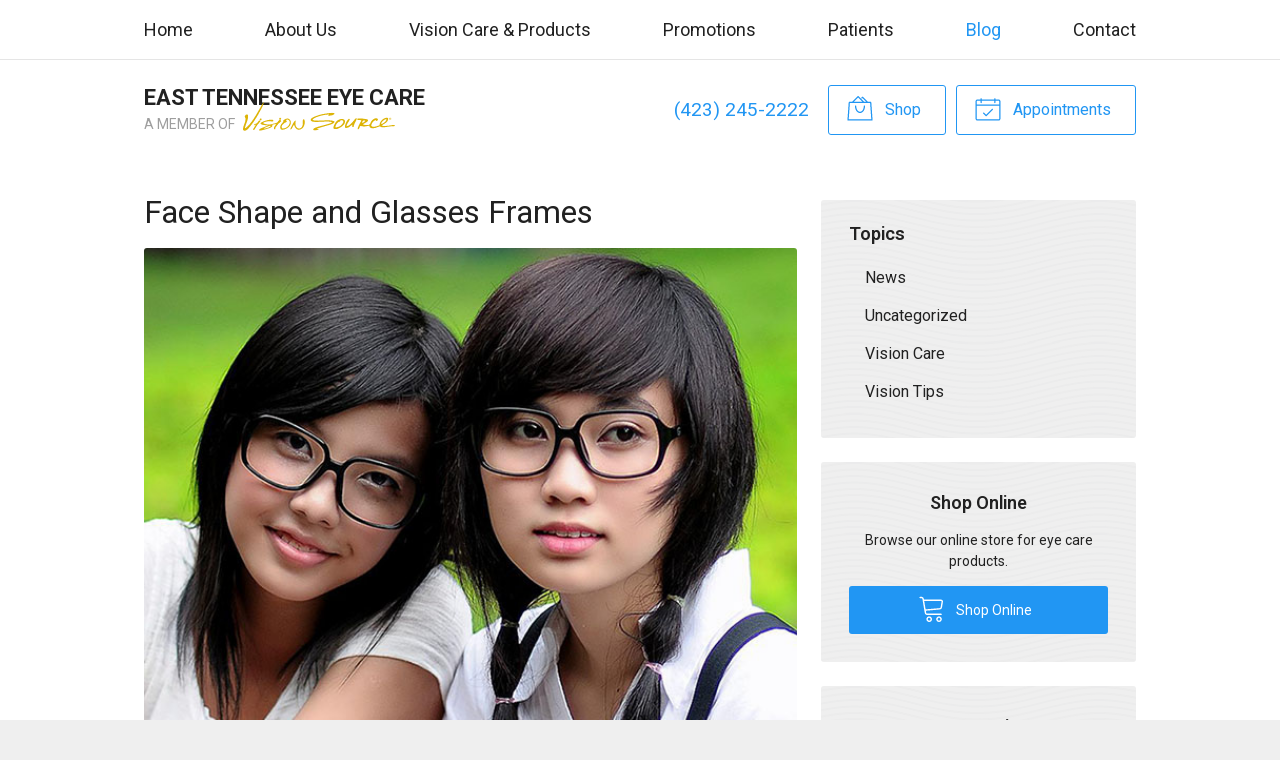

--- FILE ---
content_type: text/plain
request_url: https://www.google-analytics.com/j/collect?v=1&_v=j102&a=1345488124&t=pageview&_s=1&dl=https%3A%2F%2Feasttneyecare.com%2F2022%2F05%2F26%2Fface-shape-and-glasses-frames%2F&ul=en-us%40posix&dt=Face%20Shape%20and%20Glasses%20Frames%20%E2%80%93%20Kingsport%20TN%20%7C%20East%20Tennessee%20Eye%20Care&sr=1280x720&vp=1280x720&_u=IEBAAEABAAAAACAAI~&jid=1219080678&gjid=651169916&cid=1306691456.1769744913&tid=UA-98998185-1&_gid=1677257229.1769744913&_r=1&_slc=1&z=1248358709
body_size: -451
content:
2,cG-8Z93YKRLZ2